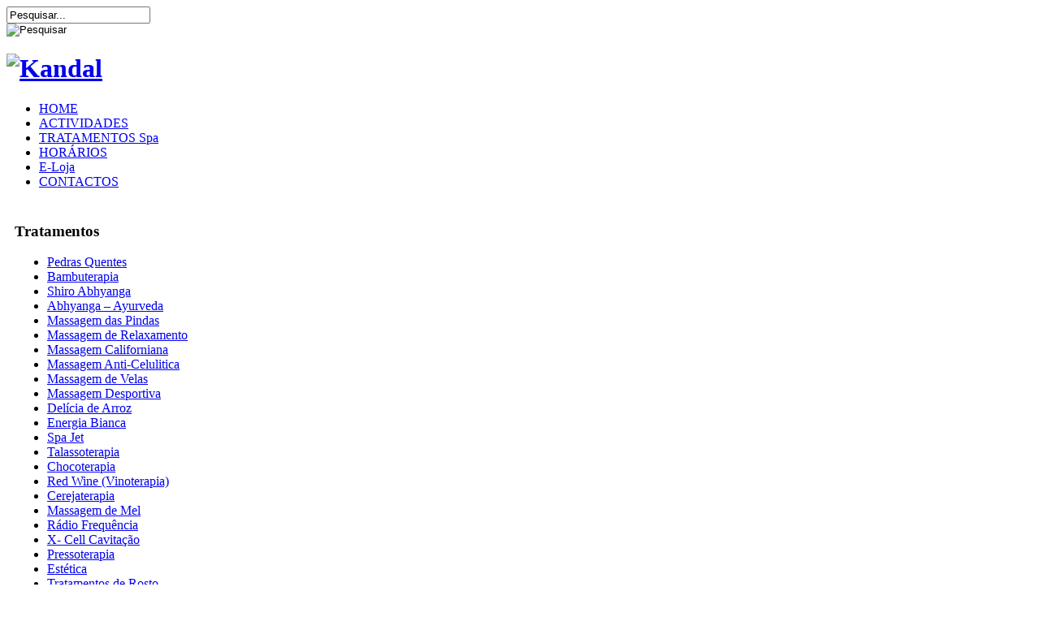

--- FILE ---
content_type: text/html; charset=utf-8
request_url: http://kandalspa.pt/energia-bianca.html
body_size: 4182
content:
<!DOCTYPE html PUBLIC "-//W3C//DTD XHTML 1.0 Transitional//EN" "http://www.w3.org/TR/xhtml1/DTD/xhtml1-transitional.dtd">
<html xmlns="http://www.w3.org/1999/xhtml" xml:lang="pt-pt" lang="pt-pt" dir="ltr" >
<head>
  <base href="http://kandalspa.pt/energia-bianca.html" />
  <meta http-equiv="content-type" content="text/html; charset=utf-8" />
  <meta name="robots" content="index, follow" />
  <meta name="keywords" content="ayurveda massagem marma Shiro Abhyanga indiana" />
  <meta name="description" content="Shiro Abhyanga é uma massagem extremamente relaxante feita nos ombros, pescoço, cabeça e face. Os pontos Marma (pontos de energia) da cabeça são estimulados, ajudando assim a activar o couro cabeludo. A Shiro Abhyanga ou “Indian Head Massage” é um dos tratamentos mais populares da Ayurveda. " />
  <meta name="generator" content="Cms" />
  <title>Energia Bianca</title>
  <link href="/templates/kandal/favicon.ico" rel="shortcut icon" type="image/x-icon" />
  <link rel="stylesheet" href="/plugins/system/jcemediabox/css/jcemediabox.css?ff4df6712a744cff51e19ec8b1c23609" type="text/css" />
  <link rel="stylesheet" href="/plugins/system/jcemediabox/themes/shadow/css/style.css?cefde2d91816847354c6f30158d1a381" type="text/css" />
  <script type="text/javascript" src="/media/system/js/mootools.js"></script>
  <script type="text/javascript" src="/media/system/js/caption.js"></script>
  <script type="text/javascript" src="/plugins/system/jcemediabox/js/jcemediabox.js?6e9750c48743c85f15efdaf3aee9f88a"></script>
  <script type="text/javascript">
JCEMediaBox.init({popup:{width:"",height:"",legacy:0,lightbox:0,shadowbox:0,resize:1,icons:1,overlay:1,overlayopacity:0.7,overlaycolor:"#000000",fadespeed:500,scalespeed:500,hideobjects:0,scrolling:"scroll",close:2,labels:{'close':'Close','next':'Next','previous':'Previous','cancel':'Cancel','numbers':'{$current} of {$total}'},cookie_expiry:"",google_viewer:0,pdfjs:0},tooltip:{className:"tooltip",opacity:0.8,speed:150,position:"br",offsets:{x: 16, y: 16}},base:"/",imgpath:"plugins/system/jcemediabox/img",theme:"shadow",themecustom:"",themepath:"plugins/system/jcemediabox/themes"});
  </script>

<script type="text/javascript" src="/templates/kandal/scripts/jquery.js"></script>
<script type="text/javascript" src="/templates/kandal/scripts/maxheight.js"></script>


		<script type="text/javascript">
	var $j = jQuery.noConflict();
		$j(document).ready(function(){
		$j('.menu-nav li').hover(
			function() {
				$j(this).addClass("active");
				$j(this).find('.ulwrapper').stop(false, true).slideDown();
				$j(this).find('.ulwrapper .ulwrapper').stop(false, true).slideUp('fast');
			},
			function() {
				$j(this).removeClass("active");        
				$j(this).find('div').stop(false, true).slideUp('fast');
			}
		);
		$j('.ulwrapper').hover(
			function() {
				$j('.parent').addClass("active_tab");
			},
			function() {
				$j('.parent').removeClass("active_tab");        
			}
		);
	});
	</script>




<link rel="stylesheet" href="/templates/kandal/css/constant.css" type="text/css" />
<link rel="stylesheet" href="/templates/kandal/css/template.css" type="text/css" />



</head>
<body id="body" onload="new ElementMaxHeight();">
<div class="tail-header">
	<div class="main">
    	<div class="row-header">
        	<div class="module-search">
        <form action="index.php" method="post">
	<div class="search">
		<div class="search-input"><input name="searchword" id="mod_search_searchword" maxlength="20" alt="Pesquisar" class="inputbox" type="text" size="20" value="Pesquisar..."  onblur="if(this.value=='') this.value='Pesquisar...';" onfocus="if(this.value=='Pesquisar...') this.value='';" /></div><div class="search-button"><input type="image" value="Pesquisar" class="button" src="/templates/kandal/images/searchButton.gif" onclick="this.form.searchword.focus();"/>	</div></div>
	<input type="hidden" name="task"   value="search" />
	<input type="hidden" name="option" value="com_search" />
</form> </div>

        	<h1 id="logo"><a href="/index.php" title="Kandal"><img  title="Kandal " src="/templates/kandal/images/logo.png"   alt="Kandal"  /></a></h1>   	
        </div>
        <div class="row-top-menu">    		<ul class="menu-nav"><li class="top item53"><a href="http://kandalspa.pt/"><span>HOME</span></a></li><li class="top item55"><a href="/actividades.html"><span>ACTIVIDADES</span></a></li><li class="top item54"><a href="/tratamentos-spa.html"><span>TRATAMENTOS Spa</span></a></li><li class="top item56"><a href="/horarios.html"><span>HORÁRIOS</span></a></li><li class="top item57"><a href="http://kandalspa.pt/hikashop-menu-for-products-listing/product/listing.html"><span>E-Loja</span></a></li><li class="top item58"><a href="/contactos.html"><span>CONTACTOS</span></a></li></ul>	    </div>
        <div class="clear1"></div>
    </div>
</div>
<table class="tail-content">
	<tr>
    	<td class="tail"></td>
        <td class="center1">
        	<table class="center1">
            	<tr>
                	<td>
                    
                          
                                
                                <div class="content-bg-top">
                                        <!--custom-box-->
                                        
                                         <!--content-->
                                         <div id="content">
                                            <div class="clear">
                                                <!--right-->
                                                                                                 <!--left-->
                                                                                                <div id="left">
                                                    <div class="left-indent">
                                                        		<div class="wrapper-box module">
                       <div class="boxTitle">
                <div class="boxTitle-left">
                	<div class="boxTitle-rigth">
                    	<h3 >Tratamentos</h3>
                    </div>
                </div>
             </div>
                        <div class="clear wrapper">
                 <div class="boxIndent">
                    <ul class="menu"><li class="item108"><a href="/pedras-quentes.html"><span>Pedras Quentes</span></a></li><li class="item119"><a href="/bambu-terapia.html"><span>Bambuterapia</span></a></li><li class="item120"><a href="/shiro-abhyanga.html"><span>Shiro Abhyanga</span></a></li><li class="item121"><a href="/abhyanga-ayurveda.html"><span>Abhyanga – Ayurveda</span></a></li><li class="item122"><a href="/massagem-das-pindas.html"><span>Massagem das Pindas</span></a></li><li class="item123"><a href="/massagem-de-relaxamento.html"><span>Massagem de Relaxamento</span></a></li><li class="item124"><a href="/massagem-californiana-.html"><span>Massagem Californiana</span></a></li><li class="item125"><a href="/massagem-anti-celulitica-.html"><span>Massagem Anti-Celulitica</span></a></li><li class="item126"><a href="/massagem-de-velas.html"><span>Massagem de Velas</span></a></li><li class="item127"><a href="/massagem-desportiva.html"><span>Massagem Desportiva</span></a></li><li class="item128"><a href="/delicia-de-arroz.html"><span>Delícia de Arroz</span></a></li><li id="current" class="active item129"><a href="/energia-bianca.html"><span>Energia Bianca</span></a></li><li class="item130"><a href="/-spa-jet-.html"><span>Spa Jet</span></a></li><li class="item131"><a href="/talassoterapia.html"><span>Talassoterapia</span></a></li><li class="item132"><a href="/chocoterapia.html"><span>Chocoterapia</span></a></li><li class="item133"><a href="/red-wine-vinoterapia.html"><span>Red Wine (Vinoterapia)</span></a></li><li class="item134"><a href="/cerejaterapia.html"><span>Cerejaterapia</span></a></li><li class="item135"><a href="/massagem-de-mel.html"><span>Massagem de Mel</span></a></li><li class="item136"><a href="/radio-frequencia.html"><span>Rádio Frequência</span></a></li><li class="item137"><a href="/x-cell-cavitacao.html"><span>X- Cell Cavitação</span></a></li><li class="item138"><a href="/pressoterapia-drenagem-linfatica-mecanica-.html"><span>Pressoterapia</span></a></li><li class="item139"><a href="/estetica.html"><span>Estética</span></a></li><li class="item141"><a href="/tratamentos-de-rosto.html"><span>Tratamentos de Rosto</span></a></li><li class="item142"><a href="/manicure.html"><span>Manicure</span></a></li><li class="item143"><a href="/pedicure.html"><span>Pedicure</span></a></li><li class="item144"><a href="/fotodepilacao.html"><span>Fotodepilação</span></a></li><li class="item145"><a href="/fotorejuvenescimento.html"><span>Fotorejuvenescimento</span></a></li><li class="item146"><a href="/depilacao-a-cera.html"><span>Depilação a Cera</span></a></li><li class="item147"><a href="/solario.html"><span>Solário</span></a></li><li class="item148"><a href="/jet-bronze.html"><span>Jet Bronze</span></a></li><li class="item149"><a href="/microdermobrasao.html"><span>Microdermobrasão</span></a></li><li class="item150"><a href="/pacote-noivos.html"><span>Pacote Noivos</span></a></li><li class="item151"><a href="/outros.html"><span>Outros</span></a></li></ul>                </div>
           </div>
           <div class="wrapper-bottom clear"><div><div></div></div></div>
		</div>
	
                                                    </div>
                                                </div>
                                                                                                <!--center-->
                                                <div id="container">
                                                    
                                                                                                          <div class="clear">
                                                                                                                <div class="title-center">
        <div class="title-left">
            <div class="title-right clear">
        	<div class="article-title">
    <table class="contentpaneopen">
        <tr>
                        <td class="contentheading" width="100%">
                <div class="article-title-text">                Energia Bianca                </div>
                
            </td>
                                    <td width="100%"><div class="icon-indent">
                    <table>
                        <tr>
                                                                                    <td align="right" width="100%" class="buttonheading"><a href="/energia-bianca.pdf" title="PDF" onclick="window.open(this.href,'win2','status=no,toolbar=no,scrollbars=yes,titlebar=no,menubar=no,resizable=yes,width=640,height=480,directories=no,location=no'); return false;" rel="nofollow"><img src="/templates/kandal/images/pdf_button.png" alt="PDF"  /></a> </td>
                                                                                    <td align="right" width="100%" class="buttonheading"><a href="/energia-bianca.html?tmpl=component&amp;print=1&amp;page=" title="Versão para impressão" onclick="window.open(this.href,'win2','status=no,toolbar=no,scrollbars=yes,titlebar=no,menubar=no,resizable=yes,width=640,height=480,directories=no,location=no'); return false;" rel="nofollow"><img src="/templates/kandal/images/printButton.png" alt="Versão para impressão"  /></a> </td>
                                                                                    <td align="right" width="100%" class="buttonheading"><a href="/component/mailto/?tmpl=component&amp;link=72a7b336c4ee62643e9309eda8810bf51f038092" title="Enviar por E-mail" onclick="window.open(this.href,'win2','width=400,height=350,menubar=yes,resizable=yes'); return false;"><img src="/templates/kandal/images/emailButton.png" alt="Enviar por E-mail"  /></a> </td>
                                                                                                            </tr>
                    </table>
                </div></td>
                    </tr>
    </table>
</div>
        </div>
    </div>
</div>
<div class="indent-text-title">
	                </div>

    	<div class="article-text-indent">
            <div class="clear">
                <table class="contentpaneopen">
                                                            <tr>
                        <td valign="top">                            <table style="height: 270px;" _mce_new="1" cellpadding="5" cellspacing="5" border="0">
<tbody>
<tr>
<td style="width: 320px; margin-right: 15px; padding-right: 20px;">
<p>Para um corpo mais tonificado!!!</p>
<p>Creme Essencial de Iogurte, cujo ingrediente principal contém qualidades nutritivas, porque é rico em Lactose, Proteínas, Lípidos e Vitaminas A e B que promovem a hidratação e melhoram o tom e a firmeza da pele.</p>
<p>Muesli - Esfoliante para purificar, dar energia, suavidade e brilho á pele.</p>
<p>Serum Active - Tonificante Corporal rico em proteínas de iogurte que melhora a integridade da camada da pele, promovendo a produção de Colagénio.</p>
<p>Geleia Active - Tonificante Corporal à base de extracto de aveia.</p>
<p>Essência de Mel - verdadeiro reestruturante e regenerante, para peles desidratadas, espessas, ásperas e secas.</p>
</td>
<td style="width: 320px;" valign="top" align="right"><img alt="1" src="/images/tratamentos/bianca/1.jpg" height="245" width="298" /></td>
</tr>
</tbody>
</table>
<p>Marque já a sua sessão!</p> </td>
                    </tr>
                                    </table>
            </div>
        </div>
   
<div class="article-separator-indent"><span class="article_separator">&nbsp;</span></div>
 
                                                    </div>
                                                                                                    </div>
                                            </div>
                                         </div>
                                         <!--footer-->
                                         <div class="footer">Kandal Spa 2012 &nbsp;&nbsp;&nbsp;
</div>
                                    </div>
                         
                        
                    </td>
                </tr>
            </table>
        </td>
        <td class="tail"></td>
    </tr>
</table>
  <img  src="/templates/kandal/images/top_menu_right.png" class="img-none" alt=""  />
  <img  src="/templates/kandal/images/top_menu_left.png" class="img-none" alt=""  />
  <img  src="/templates/kandal/images/menu_bg_top.png" class="img-none" alt=""  />
  <img  src="/templates/kandal/images/menu_bg_bottom.png" class="img-none" alt=""  />
  <img  src="/templates/kandal/images/top_menu_hover.gif" class="img-none" alt=""  />
  <img  src="/templates/kandal/images/separator1.gif" class="img-none" alt=""  />
</body>
</html>


